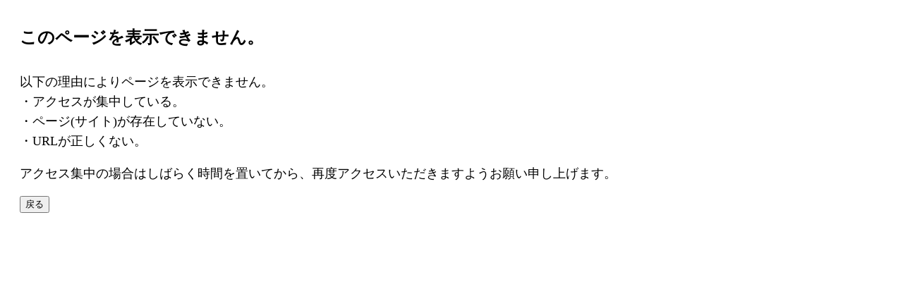

--- FILE ---
content_type: text/html
request_url: https://site-congestion.com/
body_size: 524
content:
<!DOCTYPE html>
<html lang="ja">
<head>
    <meta charset="utf-8" />
    <meta name="viewport" content="width=device-width">
    <style>
        .container {
            padding: 10px 20px;
        }
        .heading {
            font-size: 20px;
            font-weight: 600;
            line-height: 1.6;
            margin-bottom: 30px;
        }
        .text {
            font-size: 16px;
            line-height: 1.6;
        }
        @media screen and (min-width:897px) {
            .heading {
                font-size: 24px;
            }
            .text {
                font-size: 18px;
            }
        }
    </style>
</head>
<body>
    <div class="container">
        <h1 class="heading">
            このページを表示できません。
        </h1>
        <p class="text">
            以下の理由によりページを表示できません。<br>
            ・アクセスが集中している。<br>
            ・ページ(サイト)が存在していない。<br>
            ・URLが正しくない。
        </p>
        <p class="text">
            アクセス集中の場合はしばらく時間を置いてから、再度アクセスいただきますようお願い申し上げます。
        </p>
        <button type="button" onclick="history.back()">戻る</button>
    </div>
</body>
</html>
